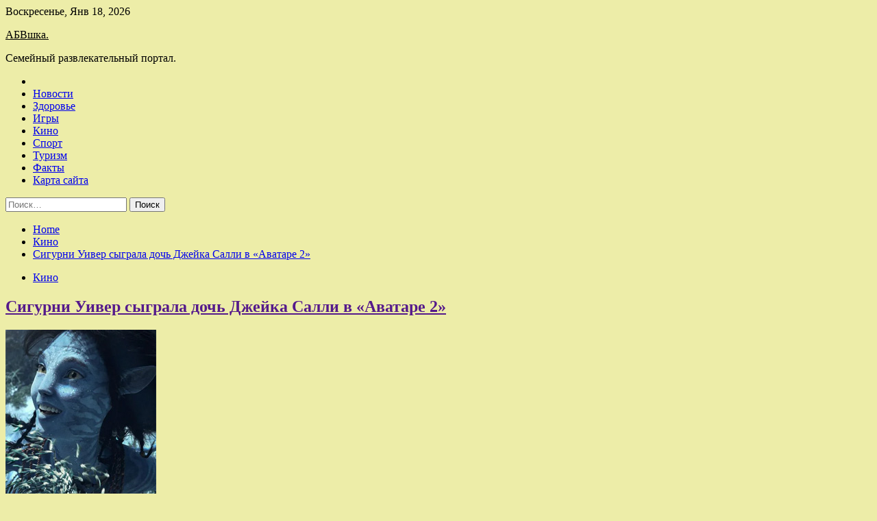

--- FILE ---
content_type: text/html; charset=UTF-8
request_url: http://abvshka.ru/kino/sigyrni-yiver-sygrala-doch-djeika-salli-v-avatare-2.html
body_size: 81383
content:
<!doctype html>
<html lang="ru-RU">
<head>
	<meta charset="UTF-8">
	<meta name="viewport" content="width=device-width, initial-scale=1">
	<link rel="profile" href="https://gmpg.org/xfn/11">

	<title>Сигурни Уивер сыграла дочь Джейка Салли в &#171;Аватаре 2&#187; &#8212; АБВшка.</title>
        <style type="text/css">
                    .twp-site-branding .twp-logo,
            .twp-site-branding.twp-overlay .twp-logo,
            .twp-site-branding .twp-logo a,
            .twp-site-branding .twp-logo a:visited
            .twp-site-branding.twp-overlay .twp-logo a,
            .twp-site-branding.twp-overlay .twp-logo a:visited{
                color: #000;
            }
                </style>
<meta name='robots' content='max-image-preview:large' />
<link rel='dns-prefetch' href='//fonts.googleapis.com' />
<link rel="alternate" title="oEmbed (JSON)" type="application/json+oembed" href="http://abvshka.ru/wp-json/oembed/1.0/embed?url=http%3A%2F%2Fabvshka.ru%2Fkino%2Fsigyrni-yiver-sygrala-doch-djeika-salli-v-avatare-2.html" />
<link rel="alternate" title="oEmbed (XML)" type="text/xml+oembed" href="http://abvshka.ru/wp-json/oembed/1.0/embed?url=http%3A%2F%2Fabvshka.ru%2Fkino%2Fsigyrni-yiver-sygrala-doch-djeika-salli-v-avatare-2.html&#038;format=xml" />
<style id='wp-img-auto-sizes-contain-inline-css' type='text/css'>
img:is([sizes=auto i],[sizes^="auto," i]){contain-intrinsic-size:3000px 1500px}
/*# sourceURL=wp-img-auto-sizes-contain-inline-css */
</style>
<style id='wp-block-library-inline-css' type='text/css'>
:root{--wp-block-synced-color:#7a00df;--wp-block-synced-color--rgb:122,0,223;--wp-bound-block-color:var(--wp-block-synced-color);--wp-editor-canvas-background:#ddd;--wp-admin-theme-color:#007cba;--wp-admin-theme-color--rgb:0,124,186;--wp-admin-theme-color-darker-10:#006ba1;--wp-admin-theme-color-darker-10--rgb:0,107,160.5;--wp-admin-theme-color-darker-20:#005a87;--wp-admin-theme-color-darker-20--rgb:0,90,135;--wp-admin-border-width-focus:2px}@media (min-resolution:192dpi){:root{--wp-admin-border-width-focus:1.5px}}.wp-element-button{cursor:pointer}:root .has-very-light-gray-background-color{background-color:#eee}:root .has-very-dark-gray-background-color{background-color:#313131}:root .has-very-light-gray-color{color:#eee}:root .has-very-dark-gray-color{color:#313131}:root .has-vivid-green-cyan-to-vivid-cyan-blue-gradient-background{background:linear-gradient(135deg,#00d084,#0693e3)}:root .has-purple-crush-gradient-background{background:linear-gradient(135deg,#34e2e4,#4721fb 50%,#ab1dfe)}:root .has-hazy-dawn-gradient-background{background:linear-gradient(135deg,#faaca8,#dad0ec)}:root .has-subdued-olive-gradient-background{background:linear-gradient(135deg,#fafae1,#67a671)}:root .has-atomic-cream-gradient-background{background:linear-gradient(135deg,#fdd79a,#004a59)}:root .has-nightshade-gradient-background{background:linear-gradient(135deg,#330968,#31cdcf)}:root .has-midnight-gradient-background{background:linear-gradient(135deg,#020381,#2874fc)}:root{--wp--preset--font-size--normal:16px;--wp--preset--font-size--huge:42px}.has-regular-font-size{font-size:1em}.has-larger-font-size{font-size:2.625em}.has-normal-font-size{font-size:var(--wp--preset--font-size--normal)}.has-huge-font-size{font-size:var(--wp--preset--font-size--huge)}.has-text-align-center{text-align:center}.has-text-align-left{text-align:left}.has-text-align-right{text-align:right}.has-fit-text{white-space:nowrap!important}#end-resizable-editor-section{display:none}.aligncenter{clear:both}.items-justified-left{justify-content:flex-start}.items-justified-center{justify-content:center}.items-justified-right{justify-content:flex-end}.items-justified-space-between{justify-content:space-between}.screen-reader-text{border:0;clip-path:inset(50%);height:1px;margin:-1px;overflow:hidden;padding:0;position:absolute;width:1px;word-wrap:normal!important}.screen-reader-text:focus{background-color:#ddd;clip-path:none;color:#444;display:block;font-size:1em;height:auto;left:5px;line-height:normal;padding:15px 23px 14px;text-decoration:none;top:5px;width:auto;z-index:100000}html :where(.has-border-color){border-style:solid}html :where([style*=border-top-color]){border-top-style:solid}html :where([style*=border-right-color]){border-right-style:solid}html :where([style*=border-bottom-color]){border-bottom-style:solid}html :where([style*=border-left-color]){border-left-style:solid}html :where([style*=border-width]){border-style:solid}html :where([style*=border-top-width]){border-top-style:solid}html :where([style*=border-right-width]){border-right-style:solid}html :where([style*=border-bottom-width]){border-bottom-style:solid}html :where([style*=border-left-width]){border-left-style:solid}html :where(img[class*=wp-image-]){height:auto;max-width:100%}:where(figure){margin:0 0 1em}html :where(.is-position-sticky){--wp-admin--admin-bar--position-offset:var(--wp-admin--admin-bar--height,0px)}@media screen and (max-width:600px){html :where(.is-position-sticky){--wp-admin--admin-bar--position-offset:0px}}

/*# sourceURL=wp-block-library-inline-css */
</style><style id='global-styles-inline-css' type='text/css'>
:root{--wp--preset--aspect-ratio--square: 1;--wp--preset--aspect-ratio--4-3: 4/3;--wp--preset--aspect-ratio--3-4: 3/4;--wp--preset--aspect-ratio--3-2: 3/2;--wp--preset--aspect-ratio--2-3: 2/3;--wp--preset--aspect-ratio--16-9: 16/9;--wp--preset--aspect-ratio--9-16: 9/16;--wp--preset--color--black: #000000;--wp--preset--color--cyan-bluish-gray: #abb8c3;--wp--preset--color--white: #ffffff;--wp--preset--color--pale-pink: #f78da7;--wp--preset--color--vivid-red: #cf2e2e;--wp--preset--color--luminous-vivid-orange: #ff6900;--wp--preset--color--luminous-vivid-amber: #fcb900;--wp--preset--color--light-green-cyan: #7bdcb5;--wp--preset--color--vivid-green-cyan: #00d084;--wp--preset--color--pale-cyan-blue: #8ed1fc;--wp--preset--color--vivid-cyan-blue: #0693e3;--wp--preset--color--vivid-purple: #9b51e0;--wp--preset--gradient--vivid-cyan-blue-to-vivid-purple: linear-gradient(135deg,rgb(6,147,227) 0%,rgb(155,81,224) 100%);--wp--preset--gradient--light-green-cyan-to-vivid-green-cyan: linear-gradient(135deg,rgb(122,220,180) 0%,rgb(0,208,130) 100%);--wp--preset--gradient--luminous-vivid-amber-to-luminous-vivid-orange: linear-gradient(135deg,rgb(252,185,0) 0%,rgb(255,105,0) 100%);--wp--preset--gradient--luminous-vivid-orange-to-vivid-red: linear-gradient(135deg,rgb(255,105,0) 0%,rgb(207,46,46) 100%);--wp--preset--gradient--very-light-gray-to-cyan-bluish-gray: linear-gradient(135deg,rgb(238,238,238) 0%,rgb(169,184,195) 100%);--wp--preset--gradient--cool-to-warm-spectrum: linear-gradient(135deg,rgb(74,234,220) 0%,rgb(151,120,209) 20%,rgb(207,42,186) 40%,rgb(238,44,130) 60%,rgb(251,105,98) 80%,rgb(254,248,76) 100%);--wp--preset--gradient--blush-light-purple: linear-gradient(135deg,rgb(255,206,236) 0%,rgb(152,150,240) 100%);--wp--preset--gradient--blush-bordeaux: linear-gradient(135deg,rgb(254,205,165) 0%,rgb(254,45,45) 50%,rgb(107,0,62) 100%);--wp--preset--gradient--luminous-dusk: linear-gradient(135deg,rgb(255,203,112) 0%,rgb(199,81,192) 50%,rgb(65,88,208) 100%);--wp--preset--gradient--pale-ocean: linear-gradient(135deg,rgb(255,245,203) 0%,rgb(182,227,212) 50%,rgb(51,167,181) 100%);--wp--preset--gradient--electric-grass: linear-gradient(135deg,rgb(202,248,128) 0%,rgb(113,206,126) 100%);--wp--preset--gradient--midnight: linear-gradient(135deg,rgb(2,3,129) 0%,rgb(40,116,252) 100%);--wp--preset--font-size--small: 13px;--wp--preset--font-size--medium: 20px;--wp--preset--font-size--large: 36px;--wp--preset--font-size--x-large: 42px;--wp--preset--spacing--20: 0.44rem;--wp--preset--spacing--30: 0.67rem;--wp--preset--spacing--40: 1rem;--wp--preset--spacing--50: 1.5rem;--wp--preset--spacing--60: 2.25rem;--wp--preset--spacing--70: 3.38rem;--wp--preset--spacing--80: 5.06rem;--wp--preset--shadow--natural: 6px 6px 9px rgba(0, 0, 0, 0.2);--wp--preset--shadow--deep: 12px 12px 50px rgba(0, 0, 0, 0.4);--wp--preset--shadow--sharp: 6px 6px 0px rgba(0, 0, 0, 0.2);--wp--preset--shadow--outlined: 6px 6px 0px -3px rgb(255, 255, 255), 6px 6px rgb(0, 0, 0);--wp--preset--shadow--crisp: 6px 6px 0px rgb(0, 0, 0);}:where(.is-layout-flex){gap: 0.5em;}:where(.is-layout-grid){gap: 0.5em;}body .is-layout-flex{display: flex;}.is-layout-flex{flex-wrap: wrap;align-items: center;}.is-layout-flex > :is(*, div){margin: 0;}body .is-layout-grid{display: grid;}.is-layout-grid > :is(*, div){margin: 0;}:where(.wp-block-columns.is-layout-flex){gap: 2em;}:where(.wp-block-columns.is-layout-grid){gap: 2em;}:where(.wp-block-post-template.is-layout-flex){gap: 1.25em;}:where(.wp-block-post-template.is-layout-grid){gap: 1.25em;}.has-black-color{color: var(--wp--preset--color--black) !important;}.has-cyan-bluish-gray-color{color: var(--wp--preset--color--cyan-bluish-gray) !important;}.has-white-color{color: var(--wp--preset--color--white) !important;}.has-pale-pink-color{color: var(--wp--preset--color--pale-pink) !important;}.has-vivid-red-color{color: var(--wp--preset--color--vivid-red) !important;}.has-luminous-vivid-orange-color{color: var(--wp--preset--color--luminous-vivid-orange) !important;}.has-luminous-vivid-amber-color{color: var(--wp--preset--color--luminous-vivid-amber) !important;}.has-light-green-cyan-color{color: var(--wp--preset--color--light-green-cyan) !important;}.has-vivid-green-cyan-color{color: var(--wp--preset--color--vivid-green-cyan) !important;}.has-pale-cyan-blue-color{color: var(--wp--preset--color--pale-cyan-blue) !important;}.has-vivid-cyan-blue-color{color: var(--wp--preset--color--vivid-cyan-blue) !important;}.has-vivid-purple-color{color: var(--wp--preset--color--vivid-purple) !important;}.has-black-background-color{background-color: var(--wp--preset--color--black) !important;}.has-cyan-bluish-gray-background-color{background-color: var(--wp--preset--color--cyan-bluish-gray) !important;}.has-white-background-color{background-color: var(--wp--preset--color--white) !important;}.has-pale-pink-background-color{background-color: var(--wp--preset--color--pale-pink) !important;}.has-vivid-red-background-color{background-color: var(--wp--preset--color--vivid-red) !important;}.has-luminous-vivid-orange-background-color{background-color: var(--wp--preset--color--luminous-vivid-orange) !important;}.has-luminous-vivid-amber-background-color{background-color: var(--wp--preset--color--luminous-vivid-amber) !important;}.has-light-green-cyan-background-color{background-color: var(--wp--preset--color--light-green-cyan) !important;}.has-vivid-green-cyan-background-color{background-color: var(--wp--preset--color--vivid-green-cyan) !important;}.has-pale-cyan-blue-background-color{background-color: var(--wp--preset--color--pale-cyan-blue) !important;}.has-vivid-cyan-blue-background-color{background-color: var(--wp--preset--color--vivid-cyan-blue) !important;}.has-vivid-purple-background-color{background-color: var(--wp--preset--color--vivid-purple) !important;}.has-black-border-color{border-color: var(--wp--preset--color--black) !important;}.has-cyan-bluish-gray-border-color{border-color: var(--wp--preset--color--cyan-bluish-gray) !important;}.has-white-border-color{border-color: var(--wp--preset--color--white) !important;}.has-pale-pink-border-color{border-color: var(--wp--preset--color--pale-pink) !important;}.has-vivid-red-border-color{border-color: var(--wp--preset--color--vivid-red) !important;}.has-luminous-vivid-orange-border-color{border-color: var(--wp--preset--color--luminous-vivid-orange) !important;}.has-luminous-vivid-amber-border-color{border-color: var(--wp--preset--color--luminous-vivid-amber) !important;}.has-light-green-cyan-border-color{border-color: var(--wp--preset--color--light-green-cyan) !important;}.has-vivid-green-cyan-border-color{border-color: var(--wp--preset--color--vivid-green-cyan) !important;}.has-pale-cyan-blue-border-color{border-color: var(--wp--preset--color--pale-cyan-blue) !important;}.has-vivid-cyan-blue-border-color{border-color: var(--wp--preset--color--vivid-cyan-blue) !important;}.has-vivid-purple-border-color{border-color: var(--wp--preset--color--vivid-purple) !important;}.has-vivid-cyan-blue-to-vivid-purple-gradient-background{background: var(--wp--preset--gradient--vivid-cyan-blue-to-vivid-purple) !important;}.has-light-green-cyan-to-vivid-green-cyan-gradient-background{background: var(--wp--preset--gradient--light-green-cyan-to-vivid-green-cyan) !important;}.has-luminous-vivid-amber-to-luminous-vivid-orange-gradient-background{background: var(--wp--preset--gradient--luminous-vivid-amber-to-luminous-vivid-orange) !important;}.has-luminous-vivid-orange-to-vivid-red-gradient-background{background: var(--wp--preset--gradient--luminous-vivid-orange-to-vivid-red) !important;}.has-very-light-gray-to-cyan-bluish-gray-gradient-background{background: var(--wp--preset--gradient--very-light-gray-to-cyan-bluish-gray) !important;}.has-cool-to-warm-spectrum-gradient-background{background: var(--wp--preset--gradient--cool-to-warm-spectrum) !important;}.has-blush-light-purple-gradient-background{background: var(--wp--preset--gradient--blush-light-purple) !important;}.has-blush-bordeaux-gradient-background{background: var(--wp--preset--gradient--blush-bordeaux) !important;}.has-luminous-dusk-gradient-background{background: var(--wp--preset--gradient--luminous-dusk) !important;}.has-pale-ocean-gradient-background{background: var(--wp--preset--gradient--pale-ocean) !important;}.has-electric-grass-gradient-background{background: var(--wp--preset--gradient--electric-grass) !important;}.has-midnight-gradient-background{background: var(--wp--preset--gradient--midnight) !important;}.has-small-font-size{font-size: var(--wp--preset--font-size--small) !important;}.has-medium-font-size{font-size: var(--wp--preset--font-size--medium) !important;}.has-large-font-size{font-size: var(--wp--preset--font-size--large) !important;}.has-x-large-font-size{font-size: var(--wp--preset--font-size--x-large) !important;}
/*# sourceURL=global-styles-inline-css */
</style>

<style id='classic-theme-styles-inline-css' type='text/css'>
/*! This file is auto-generated */
.wp-block-button__link{color:#fff;background-color:#32373c;border-radius:9999px;box-shadow:none;text-decoration:none;padding:calc(.667em + 2px) calc(1.333em + 2px);font-size:1.125em}.wp-block-file__button{background:#32373c;color:#fff;text-decoration:none}
/*# sourceURL=/wp-includes/css/classic-themes.min.css */
</style>
<link rel='stylesheet' id='slick-css' href='http://abvshka.ru/wp-content/themes/seek/assets/libraries/slick/css/slick.css' type='text/css' media='all' />
<link rel='stylesheet' id='magnific-css' href='http://abvshka.ru/wp-content/themes/seek/assets/libraries/magnific/css/magnific-popup.css' type='text/css' media='all' />
<link rel='stylesheet' id='seek-style-css' href='http://abvshka.ru/wp-content/themes/seek/style.css' type='text/css' media='all' />
<script type="text/javascript" src="http://abvshka.ru/wp-includes/js/jquery/jquery.min.js" id="jquery-core-js"></script>
<script type="text/javascript" id="wp-disable-css-lazy-load-js-extra">
/* <![CDATA[ */
var WpDisableAsyncLinks = {"wp-disable-font-awesome":"http://abvshka.ru/wp-content/themes/seek/assets/libraries/font-awesome/css/font-awesome.min.css","wp-disable-google-fonts":"https://fonts.googleapis.com/css?family=Raleway:400,400i,600,600i,700&display=swap"};
//# sourceURL=wp-disable-css-lazy-load-js-extra
/* ]]> */
</script>
<script type="text/javascript" src="http://abvshka.ru/wp-content/plugins/wp-disable/js/css-lazy-load.min.js" id="wp-disable-css-lazy-load-js"></script>
<link rel="canonical" href="http://abvshka.ru/kino/sigyrni-yiver-sygrala-doch-djeika-salli-v-avatare-2.html" />
<link rel="pingback" href="http://abvshka.ru/xmlrpc.php">
<meta name="keywords" content="" />
<meta name="description" content="Стала известна роль Сигурни Уивер в фильме 'Аватар 2: Путь воды'Стало известно, какого именно персонажа сыграла знаменитая голливудская актриса Сигурни Уивер в ..." />
<style type="text/css" id="custom-background-css">
body.custom-background { background-color: #ededa8; }
</style>
	<link rel="icon" href="http://abvshka.ru/wp-content/uploads/2022/06/semya_4-150x150.png" sizes="32x32" />
<link rel="icon" href="http://abvshka.ru/wp-content/uploads/2022/06/semya_4.png" sizes="192x192" />
<link rel="apple-touch-icon" href="http://abvshka.ru/wp-content/uploads/2022/06/semya_4.png" />
<meta name="msapplication-TileImage" content="http://abvshka.ru/wp-content/uploads/2022/06/semya_4.png" />
<link rel="alternate" type="application/rss+xml" title="RSS" href="http://abvshka.ru/rsslatest.xml" /></head>

<body class="wp-singular post-template-default single single-post postid-1655 single-format-standard custom-background wp-theme-seek sticky-header right-sidebar full-width">
	<div id="page" class="site">
	<a class="skip-link screen-reader-text" href="#content">Skip to content</a>
	<header id="masthead" class="site-header">
							<div class="twp-topbar clearfix">
				<div class="twp-topbar-content-left twp-float-left clearfix">
											<div class="twp-current-date twp-float-left">
							Воскресенье, Янв 18, 2026						</div>
														</div><!--/twp-topbar-content-left-->
							</div><!--/twp-topbar-->
						<div class="twp-site-branding data-bg " data-background="">
			<div class="container">
				<div class="twp-wrapper">
					<div class="twp-logo">
						<div class="twp-image-wrapper"></div>
															<p class="site-title"><a href="http://abvshka.ru/" rel="home">АБВшка.</a></p>
																				<p class="site-description">Семейный развлекательный портал.</p>
											</div>
					
				</div>
			</div>
			
		</div><!-- .site-branding -->

		<nav id="site-navigation" class="twp-navigation">
			<div class="twp-nav-menu-section">
				<div class="container">
					<div class="twp-row twp-wrapper">
						<div class="twp-menu-section desktop twp-d-flex">
							<div class="twp-nav-menu"><ul id="primary-menu" class="twp-nav-menu"><li class="brand-home"><a title="Home" href="http://abvshka.ru"><span class='fa fa-home'></span></a></li><li id="menu-item-67" class="menu-item menu-item-type-taxonomy menu-item-object-category menu-item-67"><a href="http://abvshka.ru/category/novosti">Новости</a></li>
<li id="menu-item-68" class="menu-item menu-item-type-taxonomy menu-item-object-category menu-item-68"><a href="http://abvshka.ru/category/zdorove">Здоровье</a></li>
<li id="menu-item-73" class="menu-item menu-item-type-taxonomy menu-item-object-category menu-item-73"><a href="http://abvshka.ru/category/igry">Игры</a></li>
<li id="menu-item-70" class="menu-item menu-item-type-taxonomy menu-item-object-category current-post-ancestor current-menu-parent current-post-parent menu-item-70"><a href="http://abvshka.ru/category/kino">Кино</a></li>
<li id="menu-item-69" class="menu-item menu-item-type-taxonomy menu-item-object-category menu-item-69"><a href="http://abvshka.ru/category/sport">Спорт</a></li>
<li id="menu-item-71" class="menu-item menu-item-type-taxonomy menu-item-object-category menu-item-71"><a href="http://abvshka.ru/category/turizm">Туризм</a></li>
<li id="menu-item-72" class="menu-item menu-item-type-taxonomy menu-item-object-category menu-item-72"><a href="http://abvshka.ru/category/fakty">Факты</a></li>
<li id="menu-item-74" class="menu-item menu-item-type-post_type menu-item-object-page menu-item-74"><a href="http://abvshka.ru/karta-sajta">Карта сайта</a></li>
</ul></div>							<div class="twp-menu-icon-section">
								<div class="twp-menu-icon twp-menu-icon-white" id="twp-menu-icon">
									<span></span>
								</div>
							</div>
						</div>
						<div class="twp-site-features">
																											</div>
					</div>
				</div>
							</div>
			<div class="twp-search-field-section" id="search-field">
				<div class="container">
					<div class="twp-search-field-wrapper">
						<div class="twp-search-field">
							<form role="search" method="get" class="search-form" action="http://abvshka.ru/">
				<label>
					<span class="screen-reader-text">Найти:</span>
					<input type="search" class="search-field" placeholder="Поиск&hellip;" value="" name="s" />
				</label>
				<input type="submit" class="search-submit" value="Поиск" />
			</form>						</div>
						<div class="twp-close-icon-section">
							<span class="twp-close-icon" id="search-close">
								<span></span>
								<span></span>
							</span>
						</div>
					</div>

				</div>
			</div>
			<!-- trending news section -->
							
			<!-- main banner content -->
		</nav><!-- #site-navigation -->
	</header><!-- #masthead -->
	<div id="sticky-nav-menu" style="height:1px;"></div>
	<div class="twp-mobile-menu">
		<div class="twp-mobile-close-icon">
			<span class="twp-close-icon twp-close-icon-sm twp-close-icon-white twp-rotate-90" id="twp-mobile-close">
				<span></span>
				<span></span>
			</span>
		</div>
	</div>
	<div class="twp-body-overlay" id="overlay"></div>
	<!-- breadcrums -->
	

        <div class="twp-breadcrumbs">
            <div class="container">
                <div role="navigation" aria-label="Breadcrumbs" class="breadcrumb-trail breadcrumbs" itemprop="breadcrumb"><ul class="trail-items" itemscope itemtype="http://schema.org/BreadcrumbList"><meta name="numberOfItems" content="3" /><meta name="itemListOrder" content="Ascending" /><li itemprop="itemListElement" itemscope itemtype="http://schema.org/ListItem" class="trail-item trail-begin"><a href="http://abvshka.ru" rel="home" itemprop="item"><span itemprop="name">Home</span></a><meta itemprop="position" content="1" /></li><li itemprop="itemListElement" itemscope itemtype="http://schema.org/ListItem" class="trail-item"><a href="http://abvshka.ru/category/kino" itemprop="item"><span itemprop="name">Кино</span></a><meta itemprop="position" content="2" /></li><li itemprop="itemListElement" itemscope itemtype="http://schema.org/ListItem" class="trail-item trail-end"><a href="http://abvshka.ru/kino/sigyrni-yiver-sygrala-doch-djeika-salli-v-avatare-2.html" itemprop="item"><span itemprop="name">Сигурни Уивер сыграла дочь Джейка Салли в &#171;Аватаре 2&#187;</span></a><meta itemprop="position" content="3" /></li></ul></div>            </div>
        </div>


    
	<!-- content start -->
	<div id="content" class="site-content">
	<div id="primary" class="content-area">
		<main id="main" class="site-main">

		
<article id="post-1655" class="twp-article-post post-1655 post type-post status-publish format-standard has-post-thumbnail hentry category-kino">
	<header class="entry-header">
		<div class="twp-categories-with-bg twp-categories-with-bg-primary">
		    <ul class="cat-links"><li>
                             <a  href="http://abvshka.ru/category/kino" alt="View all posts in Кино"> 
                                 Кино
                             </a>
                        </li></ul>		</div>
		<h1 class="entry-title">
			<a href="" rel="bookmark">
								Сигурни Уивер сыграла дочь Джейка Салли в &#171;Аватаре 2&#187;			</a>
		</h1>
	    <div class="twp-author-meta">
	        	    </div>
	</header><!-- .entry-header -->
		
	
	<div class="entry-content">
		<p><img decoding="async" alt="Сигурни Уивер сыграла дочь Джейка Салли в &quot;Аватаре 2&quot;" src="/wp-content/uploads/2022/07/sigurni-uiver-sygrala-doch-dzhejka-salli-v-avatare-2-529d219.jpg" class="aligncenter" />  </p>
<h2>Стала известна роль Сигурни Уивер в фильме &#171;Аватар 2: Путь воды&#187;</h2>
<p>Стало известно, какого именно персонажа сыграла знаменитая голливудская актриса Сигурни Уивер в фильме &#171;Аватар 2: Путь воды&#187;, который снял режиссер Джеймс Кэмерон.</p>
<p>72-летняя актриса исполнила роль <span id="more-1655"></span>дочери-подростка главных героев Джейка Салли (Сэм Уортингтон) и Нейтири (Зои Солдана). &ldquo;Я думаю, мы все в значительной степени помним, что мы чувствовали в подростковом возрасте. Я, конечно, знаю, что была 5 футов 10 дюймов или 5 футов 11 дюймов ростом, когда мне было 11 лет, и, вероятно, чувствовала себя столь же неловко, как Кири, большую часть времени&rdquo;. Мы все ощущали нечто похожее&#8230; всякий раз, когда режиссер отправлял нас в плавание по неизведанным водам&#187;, &#8212; прокомментировала сама Уивер.</p>
<p>Сам Джеймс Кэмерон уточнил, что Кири удочерена, а это означает, что между ней и доктором Грэйс Огустин может быть какая-то связь, помимо того, что их изображает одна и та же актриса.</p>
<p>Первый трейлер фильма &#171;Аватар 2: Путь воды&#187; показал, что его история будет сосредоточена на смешанной семье, которую образовали бывший человек Джейк и представительница народа На`ви Нейтири. Главные герои, по-видимому, взяли на себя ответственность за девочку-аборигена, но и человеческого ребенка,</p>
<p>Фильм &#171;Аватар 2: Путь воды&#187; выйдет в прокат зимой 2022 года.</p>
</p>
<h2>Лучшие фильмы с участием Сигурни Уивер</h2>
<p>1. &#171;Чужой&#187; (1978)<br />2. &#171;Чужие&#187; (1976)<br />3. &#171;Охотники за привидениями&#187; (1984)<br />4. &#171;Имитатор&#187; (1995)<br />5. &#171;Таинственный лес&#187; (2004)</p>
<p>Источник: <a href="https://www.kinonews.ru/news_108368/" rel="nofollow noopener" target="_blank"> kinonews.ru</a> </p>
	</div><!-- .entry-content -->
</article><!-- #post-1655 -->
				<div class="twp-single-next-post">
					<div class="twp-next-post">
						<a href="http://abvshka.ru/kino/predstavlen-pervyi-kadr-s-keit-yinslet-iz-filma-avatar-2-pyt-vody.html">
							Next Post<i class="fa fa-chevron-right"></i>
						</a>
					</div>

					<div class="twp-categories-with-bg twp-categories-with-bg-primary "><ul class="cat-links"><li>
										<a href="http://abvshka.ru/category/kino" alt="View all posts in Кино"> 
											Кино
										</a>
									</li></ul></div>					
					<h2><a href="http://abvshka.ru/kino/predstavlen-pervyi-kadr-s-keit-yinslet-iz-filma-avatar-2-pyt-vody.html">Представлен первый кадр с Кейт Уинслет из фильма &quot;Аватар 2: Путь воды&quot;</a></h2>

					<div class="twp-author-meta"><span class="twp-post-date"><i class="fa fa-clock-o"></i>Сб Июл 2 , 2022</span></div>
						
					<div class="twp-caption">Фильм &#171;Аватар 2&#187; будет выпущен в прокат в декабре 2022 года Создатели фильма &#171;Аватар 2: Путь воды&#187; представили несколько новых кадров, на одном из которых впервые продемонстрирована героиня в исполнении популярной британской актрисы Кейт Уинслет. В официальном описании</div>
											<div class="twp-image-section"><img width="220" height="305" src="http://abvshka.ru/wp-content/uploads/2022/07/predstavlen-pervyj-kadr-s-kejt-uinslet-iz-filma-avatar-2-put-vody-14bb1ab.jpg" class="attachment-large size-large wp-post-image" alt="" /></div>
									</div>
									
		
		</main><!-- #main -->
	</div><!-- #primary -->


<aside id="secondary" class="widget-area">
<p></p>
<p>

	<section id="search-2" class="widget widget_search"><form role="search" method="get" class="search-form" action="http://abvshka.ru/">
				<label>
					<span class="screen-reader-text">Найти:</span>
					<input type="search" class="search-field" placeholder="Поиск&hellip;" value="" name="s" />
				</label>
				<input type="submit" class="search-submit" value="Поиск" />
			</form></section><section id="execphp-2" class="widget widget_execphp">			<div class="execphpwidget"></div>
		</section><section id="seek-featured-post-layout-2" class="widget seek_featured_post_widget">                        
            <div class="twp-featured-post-section">
                <div class="container">
                    <div class="twp-features-post-list">
                                                <div class="twp-row">
                                                                                                                            <div class="twp-col-4">
                                        <div class="twp-feature-post twp-box-shadow-sm">
                                            <div class="twp-image-section twp-image-lg twp-image-hover">
                                                                                                <a class="data-bg d-block twp-overlay-image-hover" href="http://abvshka.ru/turizm/egipet-etoi-zimoi-zapystit-svoi-pervyi-loykoster.html" data-background="http://abvshka.ru/wp-content/uploads/2022/07/egipet-etoj-zimoj-zapustit-svoj-pervyj-loukoster-6ea160b.jpg">
                                                </a>
                                                <span class="twp-post-format-absolute">
                                                                                                    </span>
                                            </div>
                                            <div class="twp-desc">
                                                <div class="twp-categories-with-bg twp-categories-with-bg-primary">
                                                    <ul class="cat-links"><li>
                             <a  href="http://abvshka.ru/category/turizm" alt="View all posts in Туризм"> 
                                 Туризм
                             </a>
                        </li></ul>                                                </div>
                                                <h3 class="twp-post-title"><a href="http://abvshka.ru/turizm/egipet-etoi-zimoi-zapystit-svoi-pervyi-loykoster.html">Египет этой зимой запустит свой первый лоукостер</a></h3>
                                                <div class="twp-social-share-section">
                                                    <div class="twp-author-meta m-0">
                                                                                                            </div>
                                                    
                                                </div>
                                                <div class="twp-caption">
                                                    <p>&copy; Татьяна Лискер Как сообщает АТОР, в&nbsp;Египте этой зимой начнёт работу первый в&nbsp;истории страны лоукостер&nbsp;&mdash; авиакомпания Air Sphinx. Возможно, одними из&nbsp;первых рейсов перевозчика станут полёты в&nbsp;Россию. Отмечается, что Air Sphinx представляет собой дочернюю компанию египетского нацперевозчика EgyptAir. Она начнёт выполнять как внутренние, так и&nbsp;международные рейсы. Стоимость билетов планируют сделать весьма [&hellip;]</p>
                                                </div>
                                            </div>
                                        </div><!--/twp-feature-post-->
                                    </div><!--/col-->
                                                                <div class='twp-col-4'><div class='twp-full-post-list'>                                
                                                                                                                                                                                                                                                                                                                                <div class="twp-full-post twp-full-post-md data-bg twp-overlay-image-hover" data-background="http://abvshka.ru/wp-content/uploads/2022/07/v-ispanii-vo-vremja-zabegov-s-bykami-postradali-22-cheloveka-f0f2acc.jpg">
                                        <a href="http://abvshka.ru/turizm/v-ispanii-vo-vremia-zabegov-s-bykami-postradali-22-cheloveka.html"></a>
                                        <span class="twp-post-format-absolute">
                                                                                    </span>
                                        <div class="twp-wrapper twp-overlay twp-w-100">
                                            <div class="twp-categories-with-bg twp-categories-with-bg-primary">
                                                <ul class="cat-links"><li>
                             <a  href="http://abvshka.ru/category/turizm" alt="View all posts in Туризм"> 
                                 Туризм
                             </a>
                        </li></ul>                                            </div>
                                            <h3 class="twp-post-title twp-post-title-sm"><a href="http://abvshka.ru/turizm/v-ispanii-vo-vremia-zabegov-s-bykami-postradali-22-cheloveka.html">В Испании во время забегов с быками пострадали 22 человека</a></h3>
                                            <div class="twp-social-share-section">
                                                <div class="twp-author-meta m-0">
                                                </div>
                                                
                                            </div>
                                        </div>
                                    </div><!--/twp-feature-post-->
                                
                                                                                                                                                                                                                                                                                                                                <div class="twp-full-post twp-full-post-md data-bg twp-overlay-image-hover" data-background="http://abvshka.ru/wp-content/uploads/2022/07/ator-turisty-iz-rf-spokojno-otdyhajut-na-shri-lanke-939902f.jpg">
                                        <a href="http://abvshka.ru/turizm/ator-tyristy-iz-rf-spokoino-otdyhaut-na-shri-lanke.html"></a>
                                        <span class="twp-post-format-absolute">
                                                                                    </span>
                                        <div class="twp-wrapper twp-overlay twp-w-100">
                                            <div class="twp-categories-with-bg twp-categories-with-bg-primary">
                                                <ul class="cat-links"><li>
                             <a  href="http://abvshka.ru/category/turizm" alt="View all posts in Туризм"> 
                                 Туризм
                             </a>
                        </li></ul>                                            </div>
                                            <h3 class="twp-post-title twp-post-title-sm"><a href="http://abvshka.ru/turizm/ator-tyristy-iz-rf-spokoino-otdyhaut-na-shri-lanke.html">АТОР: туристы из РФ спокойно отдыхают на Шри-Ланке</a></h3>
                                            <div class="twp-social-share-section">
                                                <div class="twp-author-meta m-0">
                                                </div>
                                                
                                            </div>
                                        </div>
                                    </div><!--/twp-feature-post-->
                                
                                </div></div><div class='twp-col-4'><ul class='twp-list-post-list twp-row'>                                                                                                                                                                                                                        
                                                                                                    <li class="twp-list-post twp-d-flex">
                                                                                <div class="twp-image-section twp-image-hover">
                                            <a href="http://abvshka.ru/turizm/greciia-primet-rekordnoe-chislo-tyristov-etim-letom.html" class="data-bg"  data-background="http://abvshka.ru/wp-content/uploads/2022/07/grecija-primet-rekordnoe-chislo-turistov-etim-letom-dd1b149-150x150.jpg"></a>
                                        </div>
                                        <div class="twp-desc">
                                            <h3 class="twp-post-title twp-post-title-sm"><a href="http://abvshka.ru/turizm/greciia-primet-rekordnoe-chislo-tyristov-etim-letom.html">Греция примет рекордное число туристов этим летом</a></h3>
                                            <div class="twp-author-meta">
                                            </div>
                                        </div>
                                    </li>
                                                                                                                                                                                                                        
                                                                                                    <li class="twp-list-post twp-d-flex">
                                                                                <div class="twp-image-section twp-image-hover">
                                            <a href="http://abvshka.ru/turizm/v-tyrcii-zabolevaemost-covid-19-vyrosla-v-piat-raz.html" class="data-bg"  data-background="http://abvshka.ru/wp-content/uploads/2022/07/v-turcii-zabolevaemost-covid-19-vyrosla-v-pjat-raz-b79afef-150x150.jpg"></a>
                                        </div>
                                        <div class="twp-desc">
                                            <h3 class="twp-post-title twp-post-title-sm"><a href="http://abvshka.ru/turizm/v-tyrcii-zabolevaemost-covid-19-vyrosla-v-piat-raz.html">В Турции заболеваемость COVID-19 выросла в пять раз</a></h3>
                                            <div class="twp-author-meta">
                                            </div>
                                        </div>
                                    </li>
                                                                                                                                                                                                                        
                                                                                                    <li class="twp-list-post twp-d-flex">
                                                                                <div class="twp-image-section twp-image-hover">
                                            <a href="http://abvshka.ru/turizm/ogranichenie-poletov-v-aeroporty-uga-i-centra-rossii-vnov-prodleno.html" class="data-bg"  data-background="http://abvshka.ru/wp-content/uploads/2022/07/ogranichenie-poljotov-v-aeroporty-juga-i-centra-rossii-vnov-prodleno-e0c9efa-150x150.jpg"></a>
                                        </div>
                                        <div class="twp-desc">
                                            <h3 class="twp-post-title twp-post-title-sm"><a href="http://abvshka.ru/turizm/ogranichenie-poletov-v-aeroporty-uga-i-centra-rossii-vnov-prodleno.html">Ограничение полётов в аэропорты юга и центра России вновь продлено</a></h3>
                                            <div class="twp-author-meta">
                                            </div>
                                        </div>
                                    </li>
                                                                                                                                                                                                                        
                                                                                                    <li class="twp-list-post twp-d-flex">
                                                                                <div class="twp-image-section twp-image-hover">
                                            <a href="http://abvshka.ru/turizm/vlasti-indonezii-ytochnili-pravila-vezda-v-strany.html" class="data-bg"  data-background="http://abvshka.ru/wp-content/uploads/2022/07/vlasti-indonezii-utochnili-pravila-vezda-v-stranu-621b02c-150x150.jpg"></a>
                                        </div>
                                        <div class="twp-desc">
                                            <h3 class="twp-post-title twp-post-title-sm"><a href="http://abvshka.ru/turizm/vlasti-indonezii-ytochnili-pravila-vezda-v-strany.html">Власти Индонезии уточнили правила въезда в страну</a></h3>
                                            <div class="twp-author-meta">
                                            </div>
                                        </div>
                                    </li>
                                                                                                                                                                                                                        
                                                                                                    <li class="twp-list-post twp-d-flex">
                                                                                <div class="twp-image-section twp-image-hover">
                                            <a href="http://abvshka.ru/turizm/oteli-seishel-nachali-prinimat-oplaty-v-rybliah.html" class="data-bg"  data-background="http://abvshka.ru/wp-content/uploads/2022/07/oteli-sejshel-nachali-prinimat-oplatu-v-rubljah-7f85bd0-150x150.jpg"></a>
                                        </div>
                                        <div class="twp-desc">
                                            <h3 class="twp-post-title twp-post-title-sm"><a href="http://abvshka.ru/turizm/oteli-seishel-nachali-prinimat-oplaty-v-rybliah.html">Отели Сейшел начали принимать оплату в рублях</a></h3>
                                            <div class="twp-author-meta">
                                            </div>
                                        </div>
                                    </li>
                                                                                                                                                                                                                        
                                                                                                    <li class="twp-list-post twp-d-flex">
                                                                                <div class="twp-image-section twp-image-hover">
                                            <a href="http://abvshka.ru/turizm/rossiianam-predlojili-tyry-na-kipr-s-pereletom-cherez-armeniu.html" class="data-bg"  data-background="http://abvshka.ru/wp-content/uploads/2022/07/rossijanam-predlozhili-tury-na-kipr-s-pereljotom-cherez-armeniju-2036090-150x150.jpg"></a>
                                        </div>
                                        <div class="twp-desc">
                                            <h3 class="twp-post-title twp-post-title-sm"><a href="http://abvshka.ru/turizm/rossiianam-predlojili-tyry-na-kipr-s-pereletom-cherez-armeniu.html">Россиянам предложили туры на Кипр с перелётом через Армению</a></h3>
                                            <div class="twp-author-meta">
                                            </div>
                                        </div>
                                    </li>
                                                                                                                                                                                                                        
                                                                                                    <li class="twp-list-post twp-d-flex">
                                                                                <div class="twp-image-section twp-image-hover">
                                            <a href="http://abvshka.ru/turizm/vo-vetname-nachalas-lihoradka-denge.html" class="data-bg"  data-background="http://abvshka.ru/wp-content/uploads/2022/07/vo-vetname-nachalas-lihoradka-denge-0e05e17-150x150.jpg"></a>
                                        </div>
                                        <div class="twp-desc">
                                            <h3 class="twp-post-title twp-post-title-sm"><a href="http://abvshka.ru/turizm/vo-vetname-nachalas-lihoradka-denge.html">Во Вьетнаме началась лихорадка денге</a></h3>
                                            <div class="twp-author-meta">
                                            </div>
                                        </div>
                                    </li>
                                                                </ul></div>                                                    </div>
                    </div>
                </div><!--/twp-container-->
            </div><!--/twp-featured-post-section-->

                        </section><section id="seek-featured-post-layout-3" class="widget seek_featured_post_widget">                        
            <div class="twp-featured-post-section">
                <div class="container">
                    <div class="twp-features-post-list">
                                                <div class="twp-row">
                                                                                                                            <div class="twp-col-4">
                                        <div class="twp-feature-post twp-box-shadow-sm">
                                            <div class="twp-image-section twp-image-lg twp-image-hover">
                                                                                                <a class="data-bg d-block twp-overlay-image-hover" href="http://abvshka.ru/kino/mailz-teller-i-tom-kryz-obsyjdali-vozmojnost-sikvela-top-gan-3.html" data-background="http://abvshka.ru/wp-content/uploads/2022/07/majlz-teller-i-tom-kruz-obsuzhdali-vozmozhnost-sikvela-top-gan-3-03ada5f.jpg">
                                                </a>
                                                <span class="twp-post-format-absolute">
                                                                                                    </span>
                                            </div>
                                            <div class="twp-desc">
                                                <div class="twp-categories-with-bg twp-categories-with-bg-primary">
                                                    <ul class="cat-links"><li>
                             <a  href="http://abvshka.ru/category/kino" alt="View all posts in Кино"> 
                                 Кино
                             </a>
                        </li></ul>                                                </div>
                                                <h3 class="twp-post-title"><a href="http://abvshka.ru/kino/mailz-teller-i-tom-kryz-obsyjdali-vozmojnost-sikvela-top-gan-3.html">Майлз Теллер и Том Круз обсуждали возможность сиквела &#171;Топ Ган 3&#187;</a></h3>
                                                <div class="twp-social-share-section">
                                                    <div class="twp-author-meta m-0">
                                                                                                            </div>
                                                    
                                                </div>
                                                <div class="twp-caption">
                                                    <p>Теллер признался, что &#171;вел разговоры&#187; с Крузом о следующем фильме серии После феноменального успеха боевика &#171;Топ Ган: Мэверик&#187; в международном прокате исполнитель одной из ведущих ролей Майлз Теллер признался, что обсуждал возможность создания следующего фильма. &#171;У меня</p>
                                                </div>
                                            </div>
                                        </div><!--/twp-feature-post-->
                                    </div><!--/col-->
                                                                <div class='twp-col-4'><div class='twp-full-post-list'>                                
                                                                                                                                                                                                                                                                                                                                <div class="twp-full-post twp-full-post-md data-bg twp-overlay-image-hover" data-background="http://abvshka.ru/wp-content/uploads/2022/07/seryj-chelovek-s-krisom-evansom-i-rajanom-goslingom-poluchil-pervye-otzyvy-a4a7036.jpg">
                                        <a href="http://abvshka.ru/kino/seryi-chelovek-s-krisom-evansom-i-raianom-goslingom-polychil-pervye-otzyvy.html"></a>
                                        <span class="twp-post-format-absolute">
                                                                                    </span>
                                        <div class="twp-wrapper twp-overlay twp-w-100">
                                            <div class="twp-categories-with-bg twp-categories-with-bg-primary">
                                                <ul class="cat-links"><li>
                             <a  href="http://abvshka.ru/category/kino" alt="View all posts in Кино"> 
                                 Кино
                             </a>
                        </li></ul>                                            </div>
                                            <h3 class="twp-post-title twp-post-title-sm"><a href="http://abvshka.ru/kino/seryi-chelovek-s-krisom-evansom-i-raianom-goslingom-polychil-pervye-otzyvy.html">&#171;Серый человек&#187; с Крисом Эвансом и Райаном Гослингом получил первые отзывы</a></h3>
                                            <div class="twp-social-share-section">
                                                <div class="twp-author-meta m-0">
                                                </div>
                                                
                                            </div>
                                        </div>
                                    </div><!--/twp-feature-post-->
                                
                                                                                                                                                                                                                                                                                                                                <div class="twp-full-post twp-full-post-md data-bg twp-overlay-image-hover" data-background="http://abvshka.ru/wp-content/uploads/2022/07/amerikanskij-remejk-zombi-dramy-poezd-v-pusan-snjat-s-prokata-4c25086.jpg">
                                        <a href="http://abvshka.ru/kino/amerikanskii-remeik-zombi-dramy-poezd-v-pysan-sniat-s-prokata.html"></a>
                                        <span class="twp-post-format-absolute">
                                                                                    </span>
                                        <div class="twp-wrapper twp-overlay twp-w-100">
                                            <div class="twp-categories-with-bg twp-categories-with-bg-primary">
                                                <ul class="cat-links"><li>
                             <a  href="http://abvshka.ru/category/kino" alt="View all posts in Кино"> 
                                 Кино
                             </a>
                        </li></ul>                                            </div>
                                            <h3 class="twp-post-title twp-post-title-sm"><a href="http://abvshka.ru/kino/amerikanskii-remeik-zombi-dramy-poezd-v-pysan-sniat-s-prokata.html">Американский ремейк зомби-драмы &#171;Поезд в Пусан&#187; снят с проката</a></h3>
                                            <div class="twp-social-share-section">
                                                <div class="twp-author-meta m-0">
                                                </div>
                                                
                                            </div>
                                        </div>
                                    </div><!--/twp-feature-post-->
                                
                                </div></div><div class='twp-col-4'><ul class='twp-list-post-list twp-row'>                                                                                                                                                                                                                        
                                                                                                    <li class="twp-list-post twp-d-flex">
                                                                                <div class="twp-image-section twp-image-hover">
                                            <a href="http://abvshka.ru/kino/zvezda-vikingov-trevis-fimmel-vozglavit-detektiv-chernyi-sneg.html" class="data-bg"  data-background="http://abvshka.ru/wp-content/uploads/2022/07/zvezda-vikingov-trevis-fimmel-vozglavit-detektiv-chernyj-sneg-61d4daa-150x150.jpg"></a>
                                        </div>
                                        <div class="twp-desc">
                                            <h3 class="twp-post-title twp-post-title-sm"><a href="http://abvshka.ru/kino/zvezda-vikingov-trevis-fimmel-vozglavit-detektiv-chernyi-sneg.html">Звезда &#171;Викингов&#187; Трэвис Фиммел возглавит детектив &#171;Черный снег&#187;</a></h3>
                                            <div class="twp-author-meta">
                                            </div>
                                        </div>
                                    </li>
                                                                                                                                                                                                                        
                                                                                                    <li class="twp-list-post twp-d-flex">
                                                                                <div class="twp-image-section twp-image-hover">
                                            <a href="http://abvshka.ru/kino/tom-henks-vyskazalsia-o-zamene-tima-allena-na-krisa-evansa-v-bazze-laitere.html" class="data-bg"  data-background="http://abvshka.ru/wp-content/uploads/2022/07/tom-henks-vyskazalsja-o-zamene-tima-allena-na-krisa-evansa-v-bazze-lajtere-8e7f478-150x150.jpg"></a>
                                        </div>
                                        <div class="twp-desc">
                                            <h3 class="twp-post-title twp-post-title-sm"><a href="http://abvshka.ru/kino/tom-henks-vyskazalsia-o-zamene-tima-allena-na-krisa-evansa-v-bazze-laitere.html">Том Хэнкс высказался о замене Тима Аллена на Криса Эванса в &#171;Баззе Лайтере&#187;</a></h3>
                                            <div class="twp-author-meta">
                                            </div>
                                        </div>
                                    </li>
                                                                                                                                                                                                                        
                                                                                                    <li class="twp-list-post twp-d-flex">
                                                                                <div class="twp-image-section twp-image-hover">
                                            <a href="http://abvshka.ru/kino/film-tor-4-lubov-i-grom-ne-vypystiat-v-kitae-iz-za-lgbt.html" class="data-bg"  data-background="http://abvshka.ru/wp-content/uploads/2022/07/film-tor-4-ljubov-i-grom-ne-vypustjat-v-kitae-iz-za-lgbt-f32c63c-150x150.jpg"></a>
                                        </div>
                                        <div class="twp-desc">
                                            <h3 class="twp-post-title twp-post-title-sm"><a href="http://abvshka.ru/kino/film-tor-4-lubov-i-grom-ne-vypystiat-v-kitae-iz-za-lgbt.html">Фильм &#171;Тор 4: Любовь и Гром&#187; не выпустят в Китае из-за ЛГБТ</a></h3>
                                            <div class="twp-author-meta">
                                            </div>
                                        </div>
                                    </li>
                                                                                                                                                                                                                        
                                                                                                    <li class="twp-list-post twp-d-flex">
                                                                                <div class="twp-image-section twp-image-hover">
                                            <a href="http://abvshka.ru/kino/film-kin-dza-dza-pokajyt-v-rossii-v-formate-4k.html" class="data-bg"  data-background="http://abvshka.ru/wp-content/uploads/2022/07/film-kin-dza-dza-pokazhut-v-rossii-v-formate-4k-955dac0-150x150.jpg"></a>
                                        </div>
                                        <div class="twp-desc">
                                            <h3 class="twp-post-title twp-post-title-sm"><a href="http://abvshka.ru/kino/film-kin-dza-dza-pokajyt-v-rossii-v-formate-4k.html">Фильм &#171;Кин-дза-дза!&#187; покажут в России в формате 4К</a></h3>
                                            <div class="twp-author-meta">
                                            </div>
                                        </div>
                                    </li>
                                                                                                                                                                                                                        
                                                                                                    <li class="twp-list-post twp-d-flex">
                                                                                <div class="twp-image-section twp-image-hover">
                                            <a href="http://abvshka.ru/kino/samye-interesnye-novosti-kino-za-nedelu-novinki-filmov-i-serialov-04-07-10-07-2022.html" class="data-bg"  data-background="http://abvshka.ru/wp-content/uploads/2022/07/samye-interesnye-novosti-kino-za-nedelju-novinki-filmov-i-serialov-0407-10072022-d3220ed-150x150.jpg"></a>
                                        </div>
                                        <div class="twp-desc">
                                            <h3 class="twp-post-title twp-post-title-sm"><a href="http://abvshka.ru/kino/samye-interesnye-novosti-kino-za-nedelu-novinki-filmov-i-serialov-04-07-10-07-2022.html">Самые интересные новости кино за неделю, новинки фильмов и сериалов (04.07-10.07.2022)</a></h3>
                                            <div class="twp-author-meta">
                                            </div>
                                        </div>
                                    </li>
                                                                                                                                                                                                                        
                                                                                                    <li class="twp-list-post twp-d-flex">
                                                                                <div class="twp-image-section twp-image-hover">
                                            <a href="http://abvshka.ru/kino/film-tor-4-okazalsia-odnim-iz-samyh-dorogih-proektov-marvel.html" class="data-bg"  data-background="http://abvshka.ru/wp-content/uploads/2022/07/film-tor-4-okazalsja-odnim-iz-samyh-dorogih-proektov-marvel-41aaf08-150x150.jpg"></a>
                                        </div>
                                        <div class="twp-desc">
                                            <h3 class="twp-post-title twp-post-title-sm"><a href="http://abvshka.ru/kino/film-tor-4-okazalsia-odnim-iz-samyh-dorogih-proektov-marvel.html">Фильм &#171;Тор 4&#187; оказался одним из самых дорогих проектов Marvel</a></h3>
                                            <div class="twp-author-meta">
                                            </div>
                                        </div>
                                    </li>
                                                                                                                                                                                                                        
                                                                                                    <li class="twp-list-post twp-d-flex">
                                                                                <div class="twp-image-section twp-image-hover">
                                            <a href="http://abvshka.ru/kino/tor-4-lubov-i-grom-startyet-na-yrovne-strajei-galaktiki-2.html" class="data-bg"  data-background="http://abvshka.ru/wp-content/uploads/2022/07/tor-4-ljubov-i-grom-startuet-na-urovne-strazhej-galaktiki-2-5bf381d-150x150.jpg"></a>
                                        </div>
                                        <div class="twp-desc">
                                            <h3 class="twp-post-title twp-post-title-sm"><a href="http://abvshka.ru/kino/tor-4-lubov-i-grom-startyet-na-yrovne-strajei-galaktiki-2.html">&#171;Тор 4: Любовь и Гром&#187; стартует на уровне &#171;Стражей Галактики 2&#187;</a></h3>
                                            <div class="twp-author-meta">
                                            </div>
                                        </div>
                                    </li>
                                                                </ul></div>                                                    </div>
                    </div>
                </div><!--/twp-container-->
            </div><!--/twp-featured-post-section-->

                        </section><section id="tag_cloud-2" class="widget widget_tag_cloud"><h2 class="widget-title">Метки</h2><div class="tagcloud"><a href="http://abvshka.ru/tag/nintendo-switch" class="tag-cloud-link tag-link-25 tag-link-position-1" style="font-size: 11.430463576159pt;" aria-label="Nintendo Switch (13 элементов)">Nintendo Switch</a>
<a href="http://abvshka.ru/tag/pc" class="tag-cloud-link tag-link-22 tag-link-position-2" style="font-size: 11.059602649007pt;" aria-label="PC (12 элементов)">PC</a>
<a href="http://abvshka.ru/tag/ps4" class="tag-cloud-link tag-link-23 tag-link-position-3" style="font-size: 10.039735099338pt;" aria-label="PS4 (9 элементов)">PS4</a>
<a href="http://abvshka.ru/tag/ps5" class="tag-cloud-link tag-link-226 tag-link-position-4" style="font-size: 9.112582781457pt;" aria-label="PS5 (7 элементов)">PS5</a>
<a href="http://abvshka.ru/tag/sony" class="tag-cloud-link tag-link-165 tag-link-position-5" style="font-size: 9.112582781457pt;" aria-label="Sony (7 элементов)">Sony</a>
<a href="http://abvshka.ru/tag/square-enix" class="tag-cloud-link tag-link-18 tag-link-position-6" style="font-size: 8pt;" aria-label="Square Enix (5 элементов)">Square Enix</a>
<a href="http://abvshka.ru/tag/steam" class="tag-cloud-link tag-link-131 tag-link-position-7" style="font-size: 9.112582781457pt;" aria-label="Steam (7 элементов)">Steam</a>
<a href="http://abvshka.ru/tag/xbox-one" class="tag-cloud-link tag-link-24 tag-link-position-8" style="font-size: 9.112582781457pt;" aria-label="Xbox One (7 элементов)">Xbox One</a>
<a href="http://abvshka.ru/tag/dinamo" class="tag-cloud-link tag-link-45 tag-link-position-9" style="font-size: 11.059602649007pt;" aria-label="«Динамо» (12 элементов)">«Динамо»</a>
<a href="http://abvshka.ru/tag/aleksej-ponomarev" class="tag-cloud-link tag-link-502 tag-link-position-10" style="font-size: 10.039735099338pt;" aria-label="Алексей Пономарев (9 элементов)">Алексей Пономарев</a>
<a href="http://abvshka.ru/tag/brittni-grajner" class="tag-cloud-link tag-link-161 tag-link-position-11" style="font-size: 10.039735099338pt;" aria-label="Бриттни Грайнер (9 элементов)">Бриттни Грайнер</a>
<a href="http://abvshka.ru/tag/gosdumy" class="tag-cloud-link tag-link-171 tag-link-position-12" style="font-size: 10.41059602649pt;" aria-label="Госдумы (10 элементов)">Госдумы</a>
<a href="http://abvshka.ru/tag/ivan-fedotov" class="tag-cloud-link tag-link-550 tag-link-position-13" style="font-size: 8.6490066225166pt;" aria-label="Иван Федотов (6 элементов)">Иван Федотов</a>
<a href="http://abvshka.ru/tag/ivana-fedotova" class="tag-cloud-link tag-link-457 tag-link-position-14" style="font-size: 12.635761589404pt;" aria-label="Ивана Федотова (18 элементов)">Ивана Федотова</a>
<a href="http://abvshka.ru/tag/irina-rodnina" class="tag-cloud-link tag-link-227 tag-link-position-15" style="font-size: 8.6490066225166pt;" aria-label="Ирина Роднина (6 элементов)">Ирина Роднина</a>
<a href="http://abvshka.ru/tag/kurezy" class="tag-cloud-link tag-link-14 tag-link-position-16" style="font-size: 19.403973509934pt;" aria-label="Курьезы (102 элемента)">Курьезы</a>
<a href="http://abvshka.ru/tag/manchester-yunajted" class="tag-cloud-link tag-link-111 tag-link-position-17" style="font-size: 8pt;" aria-label="Манчестер Юнайтед (5 элементов)">Манчестер Юнайтед</a>
<a href="http://abvshka.ru/tag/medicina" class="tag-cloud-link tag-link-4 tag-link-position-18" style="font-size: 22pt;" aria-label="Медицина (196 элементов)">Медицина</a>
<a href="http://abvshka.ru/tag/moskve" class="tag-cloud-link tag-link-125 tag-link-position-19" style="font-size: 11.708609271523pt;" aria-label="Москве (14 элементов)">Москве</a>
<a href="http://abvshka.ru/tag/otdyx" class="tag-cloud-link tag-link-29 tag-link-position-20" style="font-size: 19.774834437086pt;" aria-label="Отдых (111 элементов)">Отдых</a>
<a href="http://abvshka.ru/tag/puteshestviya" class="tag-cloud-link tag-link-30 tag-link-position-21" style="font-size: 19.774834437086pt;" aria-label="Путешествия (111 элементов)">Путешествия</a>
<a href="http://abvshka.ru/tag/sankt-peterburge" class="tag-cloud-link tag-link-418 tag-link-position-22" style="font-size: 9.112582781457pt;" aria-label="Санкт-Петербурге (7 элементов)">Санкт-Петербурге</a>
<a href="http://abvshka.ru/tag/severodvinske" class="tag-cloud-link tag-link-542 tag-link-position-23" style="font-size: 9.5761589403974pt;" aria-label="Северодвинске (8 элементов)">Северодвинске</a>
<a href="http://abvshka.ru/tag/smex" class="tag-cloud-link tag-link-15 tag-link-position-24" style="font-size: 19.403973509934pt;" aria-label="Смех (102 элемента)">Смех</a>
<a href="http://abvshka.ru/tag/tatyana-tarasova" class="tag-cloud-link tag-link-76 tag-link-position-25" style="font-size: 8pt;" aria-label="Татьяна Тарасова (5 элементов)">Татьяна Тарасова</a>
<a href="http://abvshka.ru/tag/turizm" class="tag-cloud-link tag-link-28 tag-link-position-26" style="font-size: 19.774834437086pt;" aria-label="Туризм (111 элементов)">Туризм</a>
<a href="http://abvshka.ru/tag/ugmk" class="tag-cloud-link tag-link-164 tag-link-position-27" style="font-size: 9.112582781457pt;" aria-label="УГМК (7 элементов)">УГМК</a>
<a href="http://abvshka.ru/tag/eteri-tutberidze" class="tag-cloud-link tag-link-78 tag-link-position-28" style="font-size: 10.039735099338pt;" aria-label="Этери Тутберидзе (9 элементов)">Этери Тутберидзе</a>
<a href="http://abvshka.ru/tag/yumor" class="tag-cloud-link tag-link-16 tag-link-position-29" style="font-size: 19.403973509934pt;" aria-label="Юмор (102 элемента)">Юмор</a>
<a href="http://abvshka.ru/tag/yan-nepomnyashhij" class="tag-cloud-link tag-link-47 tag-link-position-30" style="font-size: 8.6490066225166pt;" aria-label="Ян Непомнящий (6 элементов)">Ян Непомнящий</a>
<a href="http://abvshka.ru/tag/aeroportu-sheremetevo" class="tag-cloud-link tag-link-163 tag-link-position-31" style="font-size: 9.112582781457pt;" aria-label="аэропорту Шереметьево (7 элементов)">аэропорту Шереметьево</a>
<a href="http://abvshka.ru/tag/bezopasnost-zhizni" class="tag-cloud-link tag-link-35 tag-link-position-32" style="font-size: 11.430463576159pt;" aria-label="безопасность жизни (13 элементов)">безопасность жизни</a>
<a href="http://abvshka.ru/tag/vsyo-o-ede" class="tag-cloud-link tag-link-57 tag-link-position-33" style="font-size: 9.5761589403974pt;" aria-label="всё о еде (8 элементов)">всё о еде</a>
<a href="http://abvshka.ru/tag/gotovim-vkusno" class="tag-cloud-link tag-link-56 tag-link-position-34" style="font-size: 8pt;" aria-label="готовим вкусно (5 элементов)">готовим вкусно</a>
<a href="http://abvshka.ru/tag/zdorovyj-obraz-zhizni" class="tag-cloud-link tag-link-33 tag-link-position-35" style="font-size: 8.6490066225166pt;" aria-label="здоровый образ жизни (6 элементов)">здоровый образ жизни</a>
<a href="http://abvshka.ru/tag/idei-dlya-puteshestvij" class="tag-cloud-link tag-link-59 tag-link-position-36" style="font-size: 8pt;" aria-label="идеи для путешествий (5 элементов)">идеи для путешествий</a>
<a href="http://abvshka.ru/tag/moskovskogo-spartaka" class="tag-cloud-link tag-link-146 tag-link-position-37" style="font-size: 8.6490066225166pt;" aria-label="московского «Спартака» (6 элементов)">московского «Спартака»</a>
<a href="http://abvshka.ru/tag/otdyx-na-prirode" class="tag-cloud-link tag-link-71 tag-link-position-38" style="font-size: 10.039735099338pt;" aria-label="отдых на природе (9 элементов)">отдых на природе</a>
<a href="http://abvshka.ru/tag/puteshestviya-po-rossii" class="tag-cloud-link tag-link-58 tag-link-position-39" style="font-size: 8pt;" aria-label="путешествия по России (5 элементов)">путешествия по России</a>
<a href="http://abvshka.ru/tag/sbornoj-rossii" class="tag-cloud-link tag-link-88 tag-link-position-40" style="font-size: 15.046357615894pt;" aria-label="сборной России (34 элемента)">сборной России</a>
<a href="http://abvshka.ru/tag/sbrasyvaem-ves" class="tag-cloud-link tag-link-92 tag-link-position-41" style="font-size: 8pt;" aria-label="сбрасываем вес (5 элементов)">сбрасываем вес</a>
<a href="http://abvshka.ru/tag/sovety-na-leto" class="tag-cloud-link tag-link-327 tag-link-position-42" style="font-size: 8.6490066225166pt;" aria-label="советы на лето (6 элементов)">советы на лето</a>
<a href="http://abvshka.ru/tag/uxod-za-soboj" class="tag-cloud-link tag-link-72 tag-link-position-43" style="font-size: 8.6490066225166pt;" aria-label="уход за собой (6 элементов)">уход за собой</a>
<a href="http://abvshka.ru/tag/xochu-byt-krasivoj" class="tag-cloud-link tag-link-38 tag-link-position-44" style="font-size: 8pt;" aria-label="хочу быть красивой (5 элементов)">хочу быть красивой</a>
<a href="http://abvshka.ru/tag/ekonomika-zhizni" class="tag-cloud-link tag-link-37 tag-link-position-45" style="font-size: 8pt;" aria-label="экономика жизни (5 элементов)">экономика жизни</a></div>
</section></aside><!-- #secondary -->

	</div><!-- #content -->


<!-- footer log and social share icons -->

	
	<!-- footer widget section -->
	<div class="twp-footer-widget-section">
		<div class="container  twp-footer-border">
			<div class="twp-row">
														<div class="twp-col-3">
							<div id="custom_html-2" class="widget_text widget widget_custom_html"><div class="textwidget custom-html-widget"><p><noindex><font size="1">
Все материалы на данном сайте взяты из открытых источников и предоставляются исключительно в ознакомительных целях. Права на материалы принадлежат их владельцам. Администрация сайта ответственности за содержание материала не несет.
</font>
</noindex></p></div></div>						</div>
																<div class="twp-col-3">
							<div id="custom_html-3" class="widget_text widget widget_custom_html"><div class="textwidget custom-html-widget"><p><noindex><font size="1">
Если Вы обнаружили на нашем сайте материалы, которые нарушают авторские права, принадлежащие Вам, Вашей компании или организации, пожалуйста, сообщите нам.
</font>
</noindex></p></div></div>						</div>
																<div class="twp-col-3">
							<div id="custom_html-4" class="widget_text widget widget_custom_html"><div class="textwidget custom-html-widget"><p><noindex> <font size="1">
На сайте могут быть опубликованы материалы 18+! <br>
При цитировании ссылка на источник обязательна.
</font>
</noindex></p></div></div>						</div>
																<div class="twp-col-3">
							<div id="custom_html-5" class="widget_text widget widget_custom_html"><div class="textwidget custom-html-widget"><noindex>
<!--LiveInternet counter--><a href="https://www.liveinternet.ru/click"
target="_blank"><img id="licnt0E15" width="88" height="31" style="border:0" 
title="LiveInternet: показано число просмотров за 24 часа, посетителей за 24 часа и за сегодня"
src="[data-uri]"
alt=""/></a><script>(function(d,s){d.getElementById("licnt0E15").src=
"https://counter.yadro.ru/hit?t20.9;r"+escape(d.referrer)+
((typeof(s)=="undefined")?"":";s"+s.width+"*"+s.height+"*"+
(s.colorDepth?s.colorDepth:s.pixelDepth))+";u"+escape(d.URL)+
";h"+escape(d.title.substring(0,150))+";"+Math.random()})
(document,screen)</script><!--/LiveInternet-->
</noindex></div></div>						</div>
												</div><!--/twp-row-->
		</div><!--/container-->
	</div><!--/twp-footer-widget-section-->
	
	<div class="twp-footer-social-section">
		<div class="container">
			<div class="twp-footer-social">
					
			</div>
		</div>
	</div>
		

	<footer id="colophon" class="site-footer">
		<div class="container">
				<div class="site-info">
								    					
			    				</div><!-- .site-info -->
		</div>
	</footer><!-- #colophon -->
	<div class="twp-scroll-top" id="scroll-top">
		<span><i class="fa fa-chevron-up"></i></span>
	</div>
	
</div><!-- #page -->

<script type="text/javascript">
<!--
var _acic={dataProvider:10};(function(){var e=document.createElement("script");e.type="text/javascript";e.async=true;e.src="https://www.acint.net/aci.js";var t=document.getElementsByTagName("script")[0];t.parentNode.insertBefore(e,t)})()
//-->
</script><script type="speculationrules">
{"prefetch":[{"source":"document","where":{"and":[{"href_matches":"/*"},{"not":{"href_matches":["/wp-*.php","/wp-admin/*","/wp-content/uploads/*","/wp-content/*","/wp-content/plugins/*","/wp-content/themes/seek/*","/*\\?(.+)"]}},{"not":{"selector_matches":"a[rel~=\"nofollow\"]"}},{"not":{"selector_matches":".no-prefetch, .no-prefetch a"}}]},"eagerness":"conservative"}]}
</script>
<script type="text/javascript" src="http://abvshka.ru/wp-content/themes/seek/js/navigation.js" id="seek-navigation-js"></script>
<script type="text/javascript" src="http://abvshka.ru/wp-content/themes/seek/assets/libraries/slick/js/slick.min.js" id="jquery-slick-js"></script>
<script type="text/javascript" src="http://abvshka.ru/wp-content/themes/seek/assets/libraries/magnific/js/jquery.magnific-popup.min.js" id="jquery-magnific-js"></script>
<script type="text/javascript" src="http://abvshka.ru/wp-content/themes/seek/assets/libraries/color-switcher/color-switcher.js" id="seek-color-switcher-js"></script>
<script type="text/javascript" src="http://abvshka.ru/wp-content/themes/seek/js/skip-link-focus-fix.js" id="seek-skip-link-focus-fix-js"></script>
<script type="text/javascript" src="http://abvshka.ru/wp-content/themes/seek/assets/libraries/theiaStickySidebar/theia-sticky-sidebar.min.js" id="theiaStickySidebar-js"></script>
<script type="text/javascript" src="http://abvshka.ru/wp-content/themes/seek/assets/twp/js/main.js" id="seek-script-js"></script>

</body>
</html>
